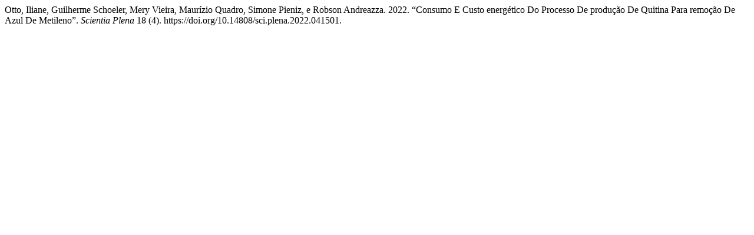

--- FILE ---
content_type: text/html; charset=UTF-8
request_url: https://scientiaplena.org.br/sp/citationstylelanguage/get/chicago-author-date?submissionId=6428&publicationId=8352
body_size: -20
content:
<div class="csl-bib-body">
  <div class="csl-entry">Otto, Iliane, Guilherme Schoeler, Mery Vieira, Maurízio Quadro, Simone Pieniz, e Robson Andreazza. 2022. “Consumo E Custo energético Do Processo De produção De Quitina Para remoção De Azul De Metileno”. <i>Scientia Plena</i> 18 (4). https://doi.org/10.14808/sci.plena.2022.041501.</div>
</div>